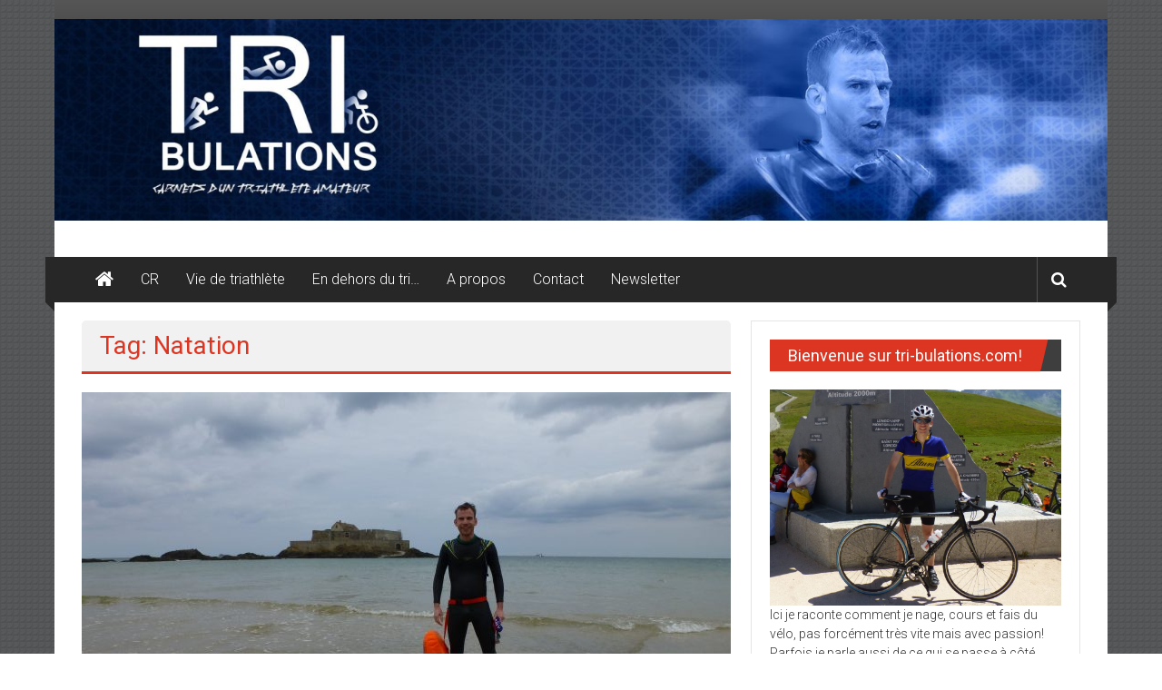

--- FILE ---
content_type: text/html; charset=utf-8
request_url: https://www.strava.com/athletes/989748/latest-rides/4e0cf4d8c666050550c60edd724c64c556a233a1
body_size: 4717
content:
<!DOCTYPE html>
<html lang='en' xmlns='http://www.w3.org/TR/html5' xmlns:fb='http://www.facebook.com/2008/fbml' xmlns:og='http://opengraphprotocol.org/schema/'>
<!--
layout embed
-->
<head>
<title>
Mathieu&#39;s Latest Runs | Strava
</title>
<meta content='noindex' name='robots'>
<meta content='yes' name='mobile-web-app-capable'>
<meta content='black' name='apple-mobile-web-app-status-bar-style'>
<meta content='width = device-width, initial-scale = 1, maximum-scale = 1, user-scalable = yes' name='viewport'>
<base target='_blank'>
<link rel="stylesheet" href="https://d3nn82uaxijpm6.cloudfront.net/assets/strava-widget-f835ed8bc3bb237f5957183e773e89a99ee3a1a6daefb1a7b976a559b83f466d.css" media="screen" />
<link as='script' href='https://consent.cookiebot.com/uc.js' rel='preload'>
<link as='script' href='https://www.strava.com/cmp' rel='preload'>
<script data-cookieconsent='ignore' type='text/javascript'>
// Consent default script for GTM - should be loaded before any other GTM / CMP scripts
window.googleTagManagerDataLayer = window.googleTagManagerDataLayer || [];
function gtag() {
  googleTagManagerDataLayer.push(arguments);
}
gtag("consent", "default", {
  ad_personalization: "denied",
  ad_storage: "denied",
  ad_user_data: "denied",
  analytics_storage: "denied",
  functionality_storage: "denied",
  personalization_storage: "denied",
  security_storage: "granted",
  wait_for_update: 500,
});
gtag("set", "ads_data_redaction", true);
gtag("set", "url_passthrough", false);
</script>

<script id="Cookiebot" src="https://consent.cookiebot.com/uc.js" data-cbid="e47bebbc-d5c7-470a-a8f6-6d858aa50ff4" data-georegions="{&#39;region&#39;:&#39;US,AU,NZ&#39;,&#39;cbid&#39;: &#39;29065233-759b-47fb-b38d-6dc38804c519&#39;}" data-culture="en" data-layer-name="googleTagManagerDataLayer" type="text/javascript" data-blockingmode="auto"></script>
<script data-cookieconsent='ignore' type='text/javascript'>
<!-- / Initialize GTM -->
(function(w,d,s,l,i){w[l]=w[l]||[];w[l].push(
{'gtm.start': new Date().getTime(),event:'gtm.js'}
);var f=d.getElementsByTagName(s)[0],
j=d.createElement(s),dl=l!='dataLayer'?'&l='+l:'';j.async=true;j.src=
'//www.googletagmanager.com/gtm.js?id='+i+dl;j.setAttribute('data-cookieconsent','ignore');f.parentNode.insertBefore(j,f);
})(window,document,'script','googleTagManagerDataLayer', "GTM-TP845S");
</script>

<script type='application/ld+json'>
{
  "@context": "http://schema.org",
  "@type": "Organization",
  "name": "Strava",
  "url": "https://www.strava.com/",
  "logo": "https://d3nn82uaxijpm6.cloudfront.net/assets/website_v2/svgs/strava-orange-7c13281bc329c07fcfeb4d4ca6e7a74e5a4ade915bc02b87d4b9b36da3117e30.svg",
  "sameAs": [
    "https://facebook.com/Strava",
    "https://twitter.com/strava",
    "https://instagram.com/strava",
    "https://youtube.com/stravainc",
    "https://www.linkedin.com/company/strava-inc./",
    "https://stories.strava.com",
    "https://github.com/strava",
    "https://medium.com/strava-engineering"
  ]
}


</script>
<meta name="csrf-param" content="authenticity_token" />
<meta name="csrf-token" content="Awk7aBaW7tADAFjNUaW2-1TOLLALfAW3xUcSRt6v-4kxgnNrn2sfo8RGGT_E3QHegjFnnQVRzRdZhRFpUNIDyw" />
<script>
  window.StravaSentry = {
   enabled: true,
   release: "5c10ba92f520ab409bb62f43098cc9007e7adbdb",
   userId: null,
   environment: "production",
   dsn: "https://6ffc1c27d92347b49d7659886aab9deb@o352714.ingest.sentry.io/5816222",
   debug: "false",
   sampleRate: 1,
   pageProperties: null,
   mobileOS: "Web",
   isMobile: false
 }
 
 window.StravaDevTools = {
   enabled: null
 }
</script>
<link rel="stylesheet" href="//d3nn82uaxijpm6.cloudfront.net/packs/css/global-c6da620d.css" media="screen" />
<script src="//d3nn82uaxijpm6.cloudfront.net/packs/js/runtime-d14a39f26b6fc05993b7.js"></script>
<script src="//d3nn82uaxijpm6.cloudfront.net/packs/js/39957-1fd997fefb9f7e727891.js"></script>
<script src="//d3nn82uaxijpm6.cloudfront.net/packs/js/10603-0d2522db11b3d61a86c0.js"></script>
<script src="//d3nn82uaxijpm6.cloudfront.net/packs/js/20459-3bc8c6cf573225ac4291.js"></script>
<script src="//d3nn82uaxijpm6.cloudfront.net/packs/js/73170-ce8be7f5991640e4ae09.js"></script>
<script src="//d3nn82uaxijpm6.cloudfront.net/packs/js/global-97d6639c5d811300321b.js"></script>

<script>
  !function() {
   if (!!window.stravaPublicServiceEnv) {
     // Object containing no secret key value pairs that are expected to be seen and used in the browser.
     // This keys are commonly passed to 3rd party libs or tooling.
     window.stravaPublicServiceEnv({
       VIDEOJS_LOG_LEVEL: "error"
     });
   }
 }();
</script>

<script src="https://d3nn82uaxijpm6.cloudfront.net/assets/strava-head-9524f11efa8de11196182491905bd7d09f4620ce45dc1ad372104e30e172f346.js"></script>


</head>
<body>
<div class='widget' id='activities'>
<div class='widget-container'>
<div class='header'>
<h1>
<a target="_parent" class="secondary" href="https://www.strava.com/athletes/989748?utm_campaign=athlete_share&amp;utm_content=989748&amp;utm_medium=widget&amp;utm_source=tri-bulations.com">Mathieu D</a>
</h1>
<h2>
Latest Runs
</h2>
</div>
<div class='content'>
<ul class='activities'>
<li>
<a class='map-thumb' href='/activities/17120253041?utm_campaign=ride_share&amp;utm_content=989748&amp;utm_medium=widget&amp;utm_source=tri-bulations.com' target='_parent' title='Lunch Run'>
<img alt='' src='https://d3o5xota0a1fcr.cloudfront.net/v6/maps/PGPHV2ATGEG5A3CUM4HU6EILIPUAZMP37PQXD5DP2SLRT5LEPIDV7VG2YMMGWDX75NBE6VR3ZHWZSZIU5ZWO7MF7JTWF237STH6Q====' srcset='https://d3o5xota0a1fcr.cloudfront.net/v6/maps/PGPHV2ATGEG5A3CUM4HU6EILIPUAZMP37PQXD5DP2SLRT5LEPIDV7VG2YMMGWDX75NBE6VR3ZHWZSZIU5ZWO7MF7JTWF237STH6Q==== 1x, https://d3o5xota0a1fcr.cloudfront.net/v6/maps/B37AKDUDBGXEIQ76D3YXACJTU4FBSDSQWQLXNMQJSYFSD76VDY3XU6Q73IQD43U7GLQAOGFC2QFTO374N66W7O5QX5B3G77FUVJA==== 2x'>
</a>
<div class='details'>
<h3>
<strong>
<a target="_parent" title="Lunch Run" href="https://www.strava.com/activities/17120253041?utm_campaign=ride_share&amp;utm_content=989748&amp;utm_medium=widget&amp;utm_source=tri-bulations.com">Lunch Run</a>
</strong>
</h3>
<ul class='stats'>
<li>7.9 km</li>
<li>45:08</li>
<li>51 m</li>
</ul>
<p class='timestamp'>Thursday, January 15, 2026</p>
</div>
</li>
<li>
<a class='map-thumb' href='/activities/17120252985?utm_campaign=ride_share&amp;utm_content=989748&amp;utm_medium=widget&amp;utm_source=tri-bulations.com' target='_parent' title='Lunch Run'>
<img alt='' src='https://d3o5xota0a1fcr.cloudfront.net/v6/maps/QICRX7F5NGGUSGU7R6TIZJG5GBBNORTJJBIAC2BT5RABFW2S3EFGUSRWRYPP5L6CEEAOM5B3LERIZKF63CUVLJBTVYCELLO3VXTA====' srcset='https://d3o5xota0a1fcr.cloudfront.net/v6/maps/QICRX7F5NGGUSGU7R6TIZJG5GBBNORTJJBIAC2BT5RABFW2S3EFGUSRWRYPP5L6CEEAOM5B3LERIZKF63CUVLJBTVYCELLO3VXTA==== 1x, https://d3o5xota0a1fcr.cloudfront.net/v6/maps/ULBT23QXBM6S35EGXKMKVT4JTQCBJBQH7QLMLEUEUFNC4D774CBMY73GXMIR4SEVQRRCU6BOU4KQSASVV33FG2DQWODR4HP6TL3A==== 2x'>
</a>
<div class='details'>
<h3>
<strong>
<a target="_parent" title="Lunch Run" href="https://www.strava.com/activities/17120252985?utm_campaign=ride_share&amp;utm_content=989748&amp;utm_medium=widget&amp;utm_source=tri-bulations.com">Lunch Run</a>
</strong>
</h3>
<ul class='stats'>
<li>7.2 km</li>
<li>43:33</li>
<li>106 m</li>
</ul>
<p class='timestamp'>Tuesday, January 13, 2026</p>
</div>
</li>
<li>
<a class='map-thumb' href='/activities/17120247560?utm_campaign=ride_share&amp;utm_content=989748&amp;utm_medium=widget&amp;utm_source=tri-bulations.com' target='_parent' title='Morning Run'>
<img alt='' src='https://d3o5xota0a1fcr.cloudfront.net/v6/maps/6CLLNDCYMIA5GPPOP3DXQEVRRQDPR5TJWDTNALVPVO7LZQGZDQW4M7GKYJWKDJLFOQEFVZ6LF7W7XQV6U4UPACCUORZCRQXUWA3Q====' srcset='https://d3o5xota0a1fcr.cloudfront.net/v6/maps/6CLLNDCYMIA5GPPOP3DXQEVRRQDPR5TJWDTNALVPVO7LZQGZDQW4M7GKYJWKDJLFOQEFVZ6LF7W7XQV6U4UPACCUORZCRQXUWA3Q==== 1x, https://d3o5xota0a1fcr.cloudfront.net/v6/maps/OAKRZAMJCTWC7ZJYT6ZSQ5FJH34O6LGKH2DHXAMCL4INM6S6VTFJWT5TUHBHG3Y5JB224JWO4QPIC6PSB6BLRXS5T6BWQVYAFE2Q==== 2x'>
</a>
<div class='details'>
<h3>
<strong>
<a target="_parent" title="Morning Run" href="https://www.strava.com/activities/17120247560?utm_campaign=ride_share&amp;utm_content=989748&amp;utm_medium=widget&amp;utm_source=tri-bulations.com">Morning Run</a>
</strong>
</h3>
<ul class='stats'>
<li>11.3 km</li>
<li>1:03:55</li>
<li>62 m</li>
</ul>
<p class='timestamp'>Sunday, January 11, 2026</p>
</div>
</li>
<li>
<a class='map-thumb' href='/activities/17120247523?utm_campaign=ride_share&amp;utm_content=989748&amp;utm_medium=widget&amp;utm_source=tri-bulations.com' target='_parent' title='Morning Run'>
<img alt='' src='https://d3o5xota0a1fcr.cloudfront.net/v6/maps/GZ7JHEFM7CCXLQEO6NDPDSMFE3XDV4UC7P7QV3XKLY3LDOXPUL3ZM5TQBYY5MWSMIHJXG7EYUXSTGVGFTN6ABUQ4HYJ334Z7JEKQ====' srcset='https://d3o5xota0a1fcr.cloudfront.net/v6/maps/GZ7JHEFM7CCXLQEO6NDPDSMFE3XDV4UC7P7QV3XKLY3LDOXPUL3ZM5TQBYY5MWSMIHJXG7EYUXSTGVGFTN6ABUQ4HYJ334Z7JEKQ==== 1x, https://d3o5xota0a1fcr.cloudfront.net/v6/maps/EGJIFQHUJWY6B7OW7YMDOAXUOUZYRHCNGYVFYLHG6LNDSKQJBWWVUFTXMYPZX6HX7NYLSZ7O72Z2WBFWSWXZFURO66CNLJMUDJPQ==== 2x'>
</a>
<div class='details'>
<h3>
<strong>
<a target="_parent" title="Morning Run" href="https://www.strava.com/activities/17120247523?utm_campaign=ride_share&amp;utm_content=989748&amp;utm_medium=widget&amp;utm_source=tri-bulations.com">Morning Run</a>
</strong>
</h3>
<ul class='stats'>
<li>6.8 km</li>
<li>39:45</li>
<li>24 m</li>
</ul>
<p class='timestamp'>Saturday, January 3, 2026</p>
</div>
</li>
<li>
<a class='map-thumb' href='/activities/16864318612?utm_campaign=ride_share&amp;utm_content=989748&amp;utm_medium=widget&amp;utm_source=tri-bulations.com' target='_parent' title='Morning Run'>
<img alt='' src='https://d3o5xota0a1fcr.cloudfront.net/v6/maps/SRSLWBFV2WWARTOBKBW2IINBXPEHTXDYHO3RAG6KR4EVAUNCYXCIKD4RZGVOKX72CUCWSQEUIFAVIU6A4VFS6AX5KLTCMLONQBOQ====' srcset='https://d3o5xota0a1fcr.cloudfront.net/v6/maps/SRSLWBFV2WWARTOBKBW2IINBXPEHTXDYHO3RAG6KR4EVAUNCYXCIKD4RZGVOKX72CUCWSQEUIFAVIU6A4VFS6AX5KLTCMLONQBOQ==== 1x, https://d3o5xota0a1fcr.cloudfront.net/v6/maps/AGTCTELDSA3VPFWWFQYNCJOWGRHWKNDGX6UYN46PLK542D4ENFXKTZQDSTRBYM3A2YAFGK3BWQSTNHOQKFO3W5JQ3FYH3TNCCIJA==== 2x'>
</a>
<div class='details'>
<h3>
<strong>
<a target="_parent" title="Morning Run" href="https://www.strava.com/activities/16864318612?utm_campaign=ride_share&amp;utm_content=989748&amp;utm_medium=widget&amp;utm_source=tri-bulations.com">Morning Run</a>
</strong>
</h3>
<ul class='stats'>
<li>10.8 km</li>
<li>1:05:32</li>
<li>69 m</li>
</ul>
<p class='timestamp'>Sunday, December 28, 2025</p>
</div>
</li>
</ul>
</div>
</div>
<div class='footer'>
<a target="_parent" class="primary" href="https://www.strava.com/athletes/989748?utm_campaign=athlete_share&amp;utm_content=989748&amp;utm_medium=widget&amp;utm_source=tri-bulations.com">View all <em>of Mathieu's</em> activity »</a>
<div target="_parent" class="branding logo-sm"><a class="branding-content" target="_parent" href="/"><span class="sr-only">Strava</span></a></div>
</div>
</div>

<script src="https://d3nn82uaxijpm6.cloudfront.net/assets/mapbox-af58fd070c2204600c27785188b99609423ca4e0c2888ac1de92fb069be2b94c.js"></script>
<script>
  window._maps_api = "pk.eyJ1Ijoic3RyYXZhIiwiYSI6ImNtMWp3M2UyZDAydzIyam9zaTh6OTNiZm0ifQ.AOpRu_eeNKWg6r-4GS52Kw"
 jQuery(document).ready(function(){
   // TODO: no need for locale
   Strava.Maps.Mapbox.Base.setMapIds({"dark_id":"strava/ckzn9ervt003j15p7z9y0t2yz","satellite_id":"strava/ckzn9habn001i15qtww7535k9","standard_id":"strava/cm1rtwclf00x401qv2ky2e5d2"});
 });
</script>
<script id='lightbox-template' type='text/template'>
<div class='lightbox-window modal-content'>
<div class='close-lightbox'>
<button class='btn btn-unstyled btn-close'>
<div class='app-icon icon-close icon-xs icon-dark'></div>
</button>
</div>
</div>
</script>
<script id='popover-template' type='text/template'>
<div class='popover'></div>
</script>
<script>
  window._asset_host = "https://d3nn82uaxijpm6.cloudfront.net";
 window._measurement_preference = "meters";
 window._date_preference = "%m/%d/%Y";
 window._datepicker_preference_format = "mm/dd/yy";
 
 jQuery(document).ready(function() {
   Strava.Util.EventLogging.createInstance("https://analytics.strava.com","7215fa60b5f01ecc3967543619f7e3d9", null);
 });
</script>
<script src="https://d3nn82uaxijpm6.cloudfront.net/assets/strava/i18n/locales/en-US-154afa6126e3fc860a7b21e080d826d61f6fe76007a4019be92f947ad6ac4ef3.js"></script>
<script src="https://d3nn82uaxijpm6.cloudfront.net/assets/application-41f24ac75079c7f53bac0120fb6e7c3e4b5b8bd2d93967aff2b6ab06fc9779f8.js"></script>

<script src="https://d3nn82uaxijpm6.cloudfront.net/assets/strava/maps/mapbox/manifest-7986a7b04ffa1370741258b8d9d197de277fc6d53a37daacc4300f86dfdde8ab.js"></script>
<script>
  jQuery(function() {
   jQuery('.activities > li').one('click', function (event) {
     event.stopPropagation();
     event.preventDefault();
     jQuery(this).find('a')[0].click();
   });
 });
</script>

</body>
</html>


--- FILE ---
content_type: application/javascript
request_url: https://tri-bulations.com/wp-content/plugins/wd-twitter-feed/assets/js/twitter-feed.min.js?ver=2.1.12
body_size: 1734
content:
/**
 * @package    twitterfeed
 * @date       Wed Aug 17 2016 00:23:10
 * @version    2.1.7
 * @author     Askupa Software <hello@askupasoftware.com>
 * @link       http://products.askupasoftware.com/twitter-feed/
 * @copyright  2016 Askupa Software
 */
function TwitterFeed(){}jQuery(document).ready(function(a){TwitterFeed.settings={popUpWidth:700,popUpHeight:345},TwitterFeed.init=function(){a("body").on("click",".atf-web-intent",function(a){return a.preventDefault(),newwindow=window.open(this.getAttribute("href"),this.getAttribute("title"),"height="+TwitterFeed.settings.popUpHeight+",width="+TwitterFeed.settings.popUpWidth),window.focus&&newwindow.focus(),newwindow.moveTo((screen.width-TwitterFeed.settings.popUpWidth)/2,(screen.height-TwitterFeed.settings.popUpHeight)/2),!1}),a("body").on("click",".atf-show-media-button",function(b){b.preventDefault();var c=a(this).parent();c.find(".atf-media-wrapper").toggle(300,function(){var a=c.find(".atf-show-media-button > span"),b="Show"===a.text()?"Hide":"Show";a.text(b)})}),a(".atf-load-more").click(function(){var b=a(this).find(".fa-refresh"),c=a(this).find('[name="atf-data"]'),d=a(this).parent().find(".atf-inner-wrapper"),e=a(this).find('[name="ajaxurl"]').val(),f=JSON.parse(c.val());b.hasClass("fa-spin")||(b.addClass("fa-spin"),a.post(e,f,function(a){a.success&&(b.removeClass("fa-spin"),f.position=a.data.pos,c.val(JSON.stringify(f)),d.append(a.data.tweets))}))}),a("body").on("click",".atf-tweet-wrapper",function(b){a(b.target).closest("a").length||window.open(a(this).attr("data-tweet-url"))}),a("#twitter-feed-debug-window .close-button").click(function(){a("#twitter-feed-debug-window").hide()})},TwitterFeed.ToolTip=function(b){this.wrapper=a(b),this.text=this.wrapper.attr("title"),this.el=this.createTooltip(this.text),this.delay=300,this.arrowWidth=5,this.top=0,this.timer,this.init()},TwitterFeed.ToolTip.prototype.init=function(){var a=this;this.wrapper.css({position:"relative"}),this.wrapper.hover(function(){a.mouseover()},function(){a.mouseout()})},TwitterFeed.ToolTip.prototype.createTooltip=function(b){var c=a("<div></div>"),d=a("<div></div>");return c.addClass("atf-tooltip"),d.addClass("atf-tooltip-inner"),d.html(b),c.append(d),c},TwitterFeed.ToolTip.prototype.mouseover=function(){clearTimeout(this.timer),this.wrapper.append(this.el),0===this.top&&(this.top=-(this.el.outerHeight()+this.arrowWidth)),this.el.addClass("visible"),this.el.css({top:this.top})},TwitterFeed.ToolTip.prototype.mouseout=function(){var a=this;this.timer=setTimeout(function(){a.el.removeClass("visible"),a.el.remove()},this.delay)},a(".atf-web-intent").each(function(){new TwitterFeed.ToolTip(this)}),TwitterFeed.ScrollingTweets=function(b){this.el=b,this.slides=a(b).find(".atf-tweet-wrapper"),this.slide_count=this.slides.length,this.slide_duration=1e3*parseInt(a(b).attr("data-scroll-time")),a(this.slides).each(function(){a(this).hide()}),this.showSlide(0),this.scrollText(0,1e3),this.play(1)},TwitterFeed.ScrollingTweets.prototype.showSlide=function(b){a(this.slides[this.current_slide]).hide(),a(this.slides[b]).fadeIn(200),this.current_slide=b},TwitterFeed.ScrollingTweets.prototype.scrollText=function(b,c){var d=a(this.slides[b]).find("p"),e=a(d).width(),f=a(this.slides[b]).find(".atf-tweet-text"),g=a(f).width(),h=e-g;a(d).css("left",0),h>0&&a(d).delay(c).animate({left:"-="+h},10*h)},TwitterFeed.ScrollingTweets.prototype.play=function(a){var b=this,c=a;c>=this.slide_count&&(c=0),interval=setInterval(function(){b.showSlide(c),b.scrollText(c++,1e3),c===b.slide_count&&(c=0)},this.slide_duration)},a(".atf-scrolling-tweets").each(function(){new TwitterFeed.ScrollingTweets(this)}),TwitterFeed.SlidingTweets=function(b){this.el=b,this.slides=a(b).find(".atf-tweet-padder"),this.slide_count=this.slides.length,this.slide_duration=1e3*parseInt(a(b).attr("data-slide-duration")),this.slide_direction=a(b).attr("data-slide-dir"),this.slider_width=a(b).width(),this.slider_height=a(b).height(),this.init()},TwitterFeed.SlidingTweets.prototype.init=function(){a(this.slides).each(function(){a(this).hide()}),this.show_slide(0),this.slide_count>1&&this.play(1);var b=this;a(window).resize(function(){b.adjust_view()})},TwitterFeed.SlidingTweets.prototype.show_slide=function(b){"undefined"==typeof this.current_slide?a(this.slides[b]).show():this.transition(this.slides[this.current_slide],this.slides[b]),this.current_slide=b,this.adjust_view()},TwitterFeed.SlidingTweets.prototype.adjust_view=function(){var b=a(this.slides[this.current_slide]),c=b.outerHeight(),d=b.outerWidth();a(this.el).height(c),this.slider_width=d,this.slider_height=c},TwitterFeed.SlidingTweets.prototype.transition=function(b,c){var d,e,f,g=new Array("up","down","left","right"),h=this.slide_direction,i={top:"",left:"",bottom:"",right:""};if("random"===h){var j=Math.floor(4*Math.random());h=g[j]}switch(h){case"up":d={top:"-"+this.slider_height},e={top:0},f={top:this.slider_height};break;case"down":d={bottom:"-"+this.slider_height},e={bottom:0},f={bottom:this.slider_height};break;case"left":d={left:"-"+this.slider_width},e={left:0},f={left:this.slider_width};break;case"right":d={right:"-"+this.slider_width},e={right:0},f={right:this.slider_width}}a(b).animate(d,1e3,function(){a(this).hide().css(i)}),a(c).css(f).show().animate(e,1e3,function(){a(this).css(i)})},TwitterFeed.SlidingTweets.prototype.play=function(a){var b=this,c=a;c>=this.slide_count&&(c=0),interval=setInterval(function(){b.show_slide(c++),c===b.slide_count&&(c=0)},this.slide_duration)},a(".atf-sliding-tweets").each(function(){new TwitterFeed.SlidingTweets(this)}),TwitterFeed.init()});

--- FILE ---
content_type: text/plain
request_url: https://www.google-analytics.com/j/collect?v=1&_v=j102&a=1914749995&t=pageview&_s=1&dl=https%3A%2F%2Ftri-bulations.com%2Findex.php%2Ftag%2Fnatation%2F&ul=en-us%40posix&dt=Natation%20Archives%20-%20TRIbulations&sr=1280x720&vp=1280x720&_u=IEBAAEABAAAAACAAI~&jid=547518366&gjid=1160951087&cid=1916813168.1769080305&tid=UA-70296659-1&_gid=362100654.1769080305&_r=1&_slc=1&z=961452816
body_size: -451
content:
2,cG-6V3JV1RBQH